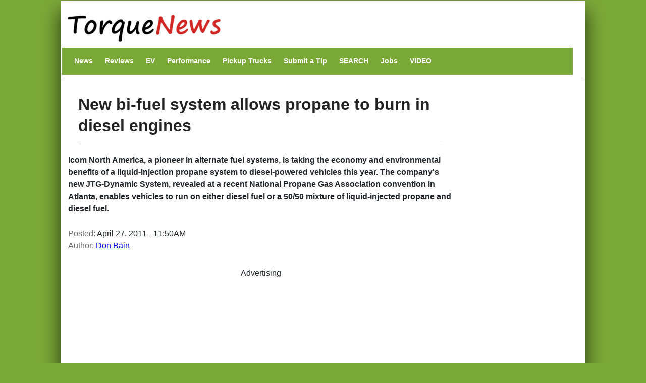

--- FILE ---
content_type: text/html; charset=UTF-8
request_url: https://www.torquenews.com/397/new-bi-fuel-system-allows-propane-burn-diesel-engines
body_size: 12468
content:
<!DOCTYPE html>
<html lang="en" dir="ltr" prefix="og: https://ogp.me/ns#">
  <head>
    <meta charset="utf-8" />
<meta name="description" content="Icom North America, a pioneer in alternate fuel systems, is taking the economy and environmental benefits of a liquid-injection propane system to diesel-powered vehicles this year. The company&#039;s new JTG-Dynamic System, revealed at a recent National Propane Gas Association convention in Atlanta, enables vehicles to run on either diesel fuel or a 50/50 mixture of liquid-injected propane and diesel fuel." />
<meta name="abstract" content="Icom North America, a pioneer in alternate fuel systems, is taking the economy and environmental benefits of a liquid-injection propane system to diesel-powered vehicles this year. The company&#039;s new JTG-Dynamic System, revealed at a recent National Propane Gas Association convention in Atlanta, enables vehicles to run on either diesel fuel or a 50/50 mixture of liquid-injected propane and diesel fuel." />
<link rel="canonical" href="https://www.torquenews.com/397/new-bi-fuel-system-allows-propane-burn-diesel-engines" />
<meta name="robots" content="index, follow, max-snippet:-1, max-video-preview:-1, max-image-preview:large" />
<meta name="author" content="Don Bain" />
<meta name="generator" content="Drupal 9" />
<link rel="icon" href="https://www.torquenews.com/profiles/torquenews/themes/tn/favicon.gif" />
<meta property="og:site_name" content="Torque News" />
<meta property="og:type" content="article" />
<meta property="og:url" content="https://www.torquenews.com/397/new-bi-fuel-system-allows-propane-burn-diesel-engines" />
<meta property="og:title" content="New bi-fuel system allows propane to burn in diesel engines" />
<meta property="og:description" content="Icom North America, a pioneer in alternate fuel systems, is taking the economy and environmental benefits of a liquid-injection propane system to diesel-powered vehicles this year. The company&#039;s new JTG-Dynamic System, revealed at a recent National Propane Gas Association convention in Atlanta, enables vehicles to run on either diesel fuel or a 50/50 mixture of liquid-injected propane and diesel fuel." />
<meta property="og:image:type" content="image/jpeg" />
<meta property="og:video:type" content="video.other" />
<meta property="og:image:width" content="1200" />
<meta property="og:image:height" content="675" />
<meta property="og:updated_time" content="2018-07-05T10:15:20-0400" />
<meta property="article:published_time" content="2011-04-27T11:50:43-0400" />
<meta property="article:modified_time" content="2018-07-05T10:15:20-0400" />
<meta name="audience" content="all" />
<meta name="Generator" content="Drupal 10 (https://www.drupal.org)" />
<meta name="MobileOptimized" content="width" />
<meta name="HandheldFriendly" content="true" />
<meta name="viewport" content="width=device-width, initial-scale=1, shrink-to-fit=no" />
<script type="application/ld+json">{
    "@context": "https://schema.org",
    "@graph": [
        {
            "@type": "NewsArticle",
            "@id": "https://www.torquenews.com/397/new-bi-fuel-system-allows-propane-burn-diesel-engines",
            "headline": "New bi-fuel system allows propane to burn in diesel engines",
            "name": "New bi-fuel system allows propane to burn in diesel engines",
            "description": "Icom North America, a pioneer in alternate fuel systems, is taking the economy and environmental benefits of a liquid-injection propane system to diesel-powered vehicles this year. The company\u0027s new JTG-Dynamic System, revealed at a recent National Propane Gas Association convention in Atlanta, enables vehicles to run on either diesel fuel or a 50/50 mixture of liquid-injected propane and diesel fuel.",
            "datePublished": "April 27, 2011 - 11:50AM",
            "dateModified": "July 5, 2018 - 10:15AM",
            "isAccessibleForFree": "True",
            "author": {
                "@type": "Person",
                "@id": "https://www.torquenews.com/users/don-bain",
                "name": "Don Bain",
                "url": "https://www.torquenews.com/users/don-bain",
                "logo": {
                    "@type": "ImageObject",
                    "url": "https://www.torquenews.com/sites/default/files/tnlogo.jpg",
                    "width": "303",
                    "height": "60"
                }
            },
            "publisher": {
                "@type": "Organization",
                "@id": "https://www.torquenews.com",
                "name": "Torque News",
                "url": "https://www.torquenews.com",
                "logo": {
                    "@type": "ImageObject",
                    "representativeOfPage": "True",
                    "url": "https://www.torquenews.com/sites/default/files/tnlogo.jpg",
                    "width": "303",
                    "height": "60"
                }
            },
            "mainEntityOfPage": "https://www.torquenews.com/397/new-bi-fuel-system-allows-propane-burn-diesel-engines"
        }
    ]
}</script>
<meta http-equiv="x-ua-compatible" content="ie=edge" />
<meta property="og:description" content="Icom North America, a pioneer in alternate fuel systems, is taking the economy and environmental benefits of a liquid-injection propane system to diesel-powered vehicles this year. The company&#039;s new JTG-Dynamic System, revealed at a recent National Propane Gas Association convention in Atlanta, enables vehicles to run on either diesel fuel or a 50/50 mixture of liquid-injected propane and diesel fuel." />
<meta name="twitter:card" content="summary_large_image" />
<meta name="twitter:image" content="https://www.torquenews.com/sites/default/files/styles/amp_metadata_content_image_min_696px_wide/public/image-106/%5Btitle-raw%5D/dsc_0355.jpg?itok=HKmuGPB5" />

    <title>New bi-fuel system allows propane to burn in diesel engines | Torque News</title>
    <style id="critical-css">@media only screen and (max-width:400px) {.row{margin-left:calc(var(--bs-gutter-x) * -.7);--bs-gutter-x:.8rem}.row>*{padding-left:calc(var(--bs-gutter-x) * .2)}}
@media (max-width:767px) {.navbar nav.menu--main{margin-left:0;width:100%;padding-bottom:12px}section#content{padding-right:0;width:100%;flex-shrink:0}}
@media (prefers-reduced-motion:no-preference) {:root{scroll-behavior:smooth}}
@media (min-width:1200px) {h1{font-size:2.5rem}}
@media only screen and (min-width:1200px) {h1.title{font-size:200%}}
@media all and (min-width:560px) {.node .field--type-image{margin:0 1em 0 0}}
@media (min-width:576px) {.container{max-width:540px}.col-sm-3{flex:0 0 auto;width:25%}}
@media (min-width:992px) {.container{max-width:960px}}
@media (min-width:1200px) {h2{font-size:2rem}.container{max-width:1140px}}
@media (min-width:768px) and (max-width:1200px) {h1.title{font-size:160%}}
@media (min-width:768px) {.d-md-block{display:block!important}.region-navigation{width:100%}}
@media (max-width:576px) {:root{--bs-body-font-size: 18px !important;}}
.nav-link{
  display:block;
  padding:0.5rem 1rem;
  font-size:var(--bs-nav-link-font-size);
  font-weight:var(--bs-nav-link-font-weight);
  color:var(--bs-nav-link-color);
  text-decoration:none;
  background:0
}
.navbar{--bs-navbar-padding-x:0;--bs-navbar-padding-y:.5rem;--bs-navbar-color:rgba(var(--bs-emphasis-color-rgb),0.65);--bs-navbar-hover-color:rgba(var(--bs-emphasis-color-rgb),0.8)}
ul.nav{--bs-nav-link-padding-x:1rem;--bs-nav-link-padding-y:.5rem;--bs-nav-link-color:var(--bs-link-color);--bs-nav-link-hover-color:var(--bs-link-hover-color);--bs-nav-link-disabled-color:var(--bs-secondary-color);display:flex;flex-wrap:wrap;padding-left:0;margin-bottom:0;list-style:none}
.text-align-center{text-align:center}
.hidden{display:none}
.visually-hidden{position:absolute!important;overflow:hidden;clip:rect(1px,1px,1px,1px);width:1px;height:1px;word-wrap:normal}
div.adsense{display:inline-block}
div.adsense.responsive{width:100%;overflow:hidden}
.field--type-entity-reference{margin:0 0 1.2em}
.main-container section#block-tn-content .block-inner{padding:20px 0 30px}
.row>*{padding-left:calc(var(--bs-gutter-x) * .2)}
.row{--bs-gutter-x:1.5rem;--bs-gutter-y:0;display:flex;flex-wrap:wrap;margin-top:calc(-1 * var(--bs-gutter-y));margin-right:calc(-.5 * var(--bs-gutter-x));margin-left:calc(-.5 * var(--bs-gutter-x))}.row>*{flex-shrink:0;width:100%;max-width:100%; padding: var(--bs-navbar-padding-y) var(--bs-navbar-padding-x);margin-top:var(--bs-gutter-y)}
/* nav.menu--main{margin-left:0!important}*/
div.comment-author-picture{display:none}
.field--type-image img{margin:0 0 1em}
.field--type-image a{border-bottom:none}
body{margin:0;font-family:var(--bs-body-font-family);font-size:var(--bs-body-font-size);font-weight:var(--bs-body-font-weight);line-height:var(--bs-body-line-height);color:var(--bs-body-color);text-align:var(--bs-body-text-align);backgroh1h2margin-top:0;margin-bottom:.5rem;font-weight:500;line-height:1.2;color:var(--bs-heading-color)}
h1{font-size:180%}
h2{font-size:calc(1.325rem + .9vw)}
p{margin-top:0;margin-bottom:1rem}
ul{padding-left:2rem;margin-top:0;margin-bottom:1rem}
a{color:rgba(var(--bs-link-color-rgb),var(--bs-link-opacity,1));text-decoration:underline}
a:not([href]):not([class]){color:inherit;text-decoration:none}
img{vertical-align:middle}
.img-fluid{max-width:100%;height:auto}
a,a:link,a:visited{color:#4c8001;text-decoration:none}
h1,h2{color:#6ca021}
h2.block-title{border-bottom:2px solid #6ca021}
body.layout-sidebar-second{background-color:#7ba938;font-family:sans-serif;margin:0 auto}
div.dialog-off-canvas-main-canvas{max-width:1040px;padding:0 15px;margin:1px auto;background:#fff;box-shadow:0 20px 35px #000000b3}
div#header-navbar-wrapper{background-color:#fff}
ul.navbar-nav.menu{flex-direction:row}
section#content{padding-right:0}
#block-tn-content{background-color:#fff;clear:left}
.block{margin-bottom:0}
nav#block-tn-mainmenu{background-color:#7ba938; margin-bottom: 0;}
nav#block-tn-mainmenu ul{margin:0}
nav#block-tn-mainmenu a{color:#fff;font-weight:700;font-size:14px;margin:0 4px}
aside#sidebar-second div.block-inner{padding:0 1em 0 0}
.main-container{padding:0}
h1.title{color:#222;font-weight:700;margin-bottom:.5em;font-size:180%;line-height:1.3333;font-family:"Open Sans Condensed",Arial,Helvetica,Verdana,sans-serif;padding:10px 0 15px;border-bottom:1px solid #ddd}
section#block-views-block-related-block-1 img{margin-right:3px}
section#block-views-block-related-block-1 div.view-content>div{line-height:1.2em;margin-bottom:1.5em}
aside#sidebar-second div.view-content{margin-bottom:2em}
h2.block-title{text-transform:inherit;color:#000}===
div.field--name-field-teaser{font-weight:700;padding-bottom:1em}
article.node a,article.node a:link,article.node a:visited{color:#00f}
section.region-navigation li.nav-item{list-style-type:none;display:inline}
a.visually-hidden-focusable{height:1px;left:0;overflow:hidden;position:absolute;top:-500px;width:1px}
.container{--bs-gutter-x:1.5rem;--bs-gutter-y:0;width:100%;padding-right:calc(var(--bs-gutter-x) * .5);padding-left:calc(var(--bs-gutter-x) * .5);margin-right:auto;margin-left:auto}
.region-header-first{margin-left:calc(-1 * var(--bs-gutter-x));margin-right:calc(-1 * var(--bs-gutter-x))}
.col{flex:1 0 0}
.col-12{flex:0 0 auto;width:100%}
.clearfix::after{display:block;clear:both;content:""}
.visually-hidden,.visually-hidden-focusable:not(:focus):not(:focus-within){width:1px!important;height:1px!important;padding:0!important;margin:-1px!important;overflow:hidden!important;clip:rect(0,0,0,0)!important;white-space:nowrap!important .visually-hidden-focusable:not(:focus):not(:focus-within):not(caption),.visually-hidden:not(caption){position:absolute!important}
.align-top{vertical-align:top!important}
.d-inline-block{display:inline-block!important}
.d-none{display:none!important}
body{margin:0;padding:0;font-size:16px;line-height:1.846;font-family:'Open Sans',Arial,Helvetica,Verdana,"Bitstream Vera Sans",sans-serif;background:#eee}
a,a:link,a:visited{color:#b70000;text-decoration:none}
h1{font-size:180%;margin-bottom:1em;line-height:1;font-weight:700}
h2{font-size:1.6em;margin-bottom:1.3333em;line-height:1.3333;font-weight:700}
h1,h2{font-family:"Open Sans Condensed",Arial,Helvetica,Verdana,sans-serif}
p{margin-bottom:1.846em}
ul{margin:10px 0 10px 20px}
img{height:auto;max-width:100%}
.node .field--name-field-image-display{width:100%}
.header-navbar-wrapper{background-color:#b70000}
.navbar-default{background:0 0;border:none;margin-bottom:0;padding:var(--bs-navbar-padding-y) var(--bs-navbar-padding-x)}
.comment-author-picture{text-align:center;margin-bottom:-300px;padding-bottom:300px;position:relative;z-index:2;margin-top:20px}
.comment-author-picture:before{background:#ddd;content:"";height:600px;left:50%;margin-left:-1px;position:absolute;top:0;width:1px;z-index:-1;display:none}
.comment__permalink{display:none}
.header-info .label{color:#666;font-size:100%;font-weight:400;padding:0}
.header-info .article-create-date{float:left;padding-right:20px}
.header-info i{float:left}
.block{margin-bottom:30px}
.container{max-width:720px}
.navbar-default .container{display:block}
.region-header-first{margin-left:calc(-1 * var(--bs-gutter-x));margin-right:calc(-1 * var(--bs-gutter-x))}
.header-wrapper{padding:0;margin:0}
.region-header-first .block{margin-bottom:0}
.col-md-2{flex:0 0 auto;width:16.66666667%}
.col-md-3{flex:0 0 auto;width:25%}
.col-md-9{flex:0 0 auto;width:75%}

::-moz-focus-inner{padding:0;border-style:none}
::-webkit-datetime-edit-day-field,::-webkit-datetime-edit-fields-wrapper,::-webkit-datetime-edit-hour-field,::-webkit-datetime-edit-minute,::-webkit-datetime-edit-month-field,::-webkit-datetime-edit-text,::-webkit-datetime-edit-year-fiel>
::-webkit-inner-spin-button{height:auto}
::-webkit-search-decoration{-webkit-appearance:none}
::-webkit-color-swatch-wrapper{padding:0}
::-webkit-file-upload-button{font:inherit;-webkit-appearance:button}
::file-selector-button{font:inherit;-webkit-appearance:button}
:root{--bs-carousel-indicator-active-bg:#fff;--bs-carousel-caption-color:#fff; --bs-navbar-padding-y: 0.5rem; --bs-body-line-height:1.5}
:root{--bs-breakpoint-xs:0;--bs-breakpoint-sm:576px;--bs-breakpoint-md:768px;--bs-breakpoint-lg:992px;--bs-breakpoint-xl:1200px;--bs-breakpoint-xxl:1400px}
:root{--bb-primary-dark:#0c63e3;--bb-primary-text:#212529;--bb-secondary-dark:#5a6168;--bb-h1-color:#212529;--bb-h2-color:#212529;--bb-h3-color:#212529}
:root{--bs-blue:#0d6efd;--bs-indigo:#6610f2;--bs-purple:#6f42c1;--bs-pink:#d63384;--bs-red:#dc3545;--bs-orange:#fd7e14;--bs-yellow:#ffc107;--bs-green:#198754;--bs-teal:#20c997;--bs-cyan:#0dcaf0;--bs-black:#000;--bs-white:#fff;--bs-gray:#> *,::after,::before{box-sizing:border-box}</style>
<link rel="stylesheet" media="print" href="/core/misc/components/progress.module.css?t61h8y" data-onload-media="all" onload="this.onload=null;this.media=this.dataset.onloadMedia" />
<noscript><link rel="stylesheet" media="all" href="/core/misc/components/progress.module.css?t61h8y" />
</noscript><link rel="stylesheet" media="print" href="/core/misc/components/ajax-progress.module.css?t61h8y" data-onload-media="all" onload="this.onload=null;this.media=this.dataset.onloadMedia" />
<noscript><link rel="stylesheet" media="all" href="/core/misc/components/ajax-progress.module.css?t61h8y" />
</noscript><link rel="stylesheet" media="print" href="/core/modules/system/css/components/align.module.css?t61h8y" data-onload-media="all" onload="this.onload=null;this.media=this.dataset.onloadMedia" />
<noscript><link rel="stylesheet" media="all" href="/core/modules/system/css/components/align.module.css?t61h8y" />
</noscript><link rel="stylesheet" media="print" href="/core/modules/system/css/components/fieldgroup.module.css?t61h8y" data-onload-media="all" onload="this.onload=null;this.media=this.dataset.onloadMedia" />
<noscript><link rel="stylesheet" media="all" href="/core/modules/system/css/components/fieldgroup.module.css?t61h8y" />
</noscript><link rel="stylesheet" media="print" href="/core/modules/system/css/components/container-inline.module.css?t61h8y" data-onload-media="all" onload="this.onload=null;this.media=this.dataset.onloadMedia" />
<noscript><link rel="stylesheet" media="all" href="/core/modules/system/css/components/container-inline.module.css?t61h8y" />
</noscript><link rel="stylesheet" media="print" href="/core/modules/system/css/components/clearfix.module.css?t61h8y" data-onload-media="all" onload="this.onload=null;this.media=this.dataset.onloadMedia" />
<noscript><link rel="stylesheet" media="all" href="/core/modules/system/css/components/clearfix.module.css?t61h8y" />
</noscript><link rel="stylesheet" media="print" href="/core/modules/system/css/components/details.module.css?t61h8y" data-onload-media="all" onload="this.onload=null;this.media=this.dataset.onloadMedia" />
<noscript><link rel="stylesheet" media="all" href="/core/modules/system/css/components/details.module.css?t61h8y" />
</noscript><link rel="stylesheet" media="print" href="/core/modules/system/css/components/hidden.module.css?t61h8y" data-onload-media="all" onload="this.onload=null;this.media=this.dataset.onloadMedia" />
<noscript><link rel="stylesheet" media="all" href="/core/modules/system/css/components/hidden.module.css?t61h8y" />
</noscript><link rel="stylesheet" media="print" href="/core/modules/system/css/components/item-list.module.css?t61h8y" data-onload-media="all" onload="this.onload=null;this.media=this.dataset.onloadMedia" />
<noscript><link rel="stylesheet" media="all" href="/core/modules/system/css/components/item-list.module.css?t61h8y" />
</noscript><link rel="stylesheet" media="print" href="/core/modules/system/css/components/js.module.css?t61h8y" data-onload-media="all" onload="this.onload=null;this.media=this.dataset.onloadMedia" />
<noscript><link rel="stylesheet" media="all" href="/core/modules/system/css/components/js.module.css?t61h8y" />
</noscript><link rel="stylesheet" media="print" href="/core/modules/system/css/components/nowrap.module.css?t61h8y" data-onload-media="all" onload="this.onload=null;this.media=this.dataset.onloadMedia" />
<noscript><link rel="stylesheet" media="all" href="/core/modules/system/css/components/nowrap.module.css?t61h8y" />
</noscript><link rel="stylesheet" media="print" href="/core/modules/system/css/components/position-container.module.css?t61h8y" data-onload-media="all" onload="this.onload=null;this.media=this.dataset.onloadMedia" />
<noscript><link rel="stylesheet" media="all" href="/core/modules/system/css/components/position-container.module.css?t61h8y" />
</noscript><link rel="stylesheet" media="print" href="/core/modules/system/css/components/reset-appearance.module.css?t61h8y" data-onload-media="all" onload="this.onload=null;this.media=this.dataset.onloadMedia" />
<noscript><link rel="stylesheet" media="all" href="/core/modules/system/css/components/reset-appearance.module.css?t61h8y" />
</noscript><link rel="stylesheet" media="print" href="/core/modules/system/css/components/resize.module.css?t61h8y" data-onload-media="all" onload="this.onload=null;this.media=this.dataset.onloadMedia" />
<noscript><link rel="stylesheet" media="all" href="/core/modules/system/css/components/resize.module.css?t61h8y" />
</noscript><link rel="stylesheet" media="print" href="/core/modules/system/css/components/system-status-counter.css?t61h8y" data-onload-media="all" onload="this.onload=null;this.media=this.dataset.onloadMedia" />
<noscript><link rel="stylesheet" media="all" href="/core/modules/system/css/components/system-status-counter.css?t61h8y" />
</noscript><link rel="stylesheet" media="print" href="/core/modules/system/css/components/system-status-report-counters.css?t61h8y" data-onload-media="all" onload="this.onload=null;this.media=this.dataset.onloadMedia" />
<noscript><link rel="stylesheet" media="all" href="/core/modules/system/css/components/system-status-report-counters.css?t61h8y" />
</noscript><link rel="stylesheet" media="print" href="/core/modules/system/css/components/system-status-report-general-info.css?t61h8y" data-onload-media="all" onload="this.onload=null;this.media=this.dataset.onloadMedia" />
<noscript><link rel="stylesheet" media="all" href="/core/modules/system/css/components/system-status-report-general-info.css?t61h8y" />
</noscript><link rel="stylesheet" media="print" href="/core/modules/system/css/components/tablesort.module.css?t61h8y" data-onload-media="all" onload="this.onload=null;this.media=this.dataset.onloadMedia" />
<noscript><link rel="stylesheet" media="all" href="/core/modules/system/css/components/tablesort.module.css?t61h8y" />
</noscript><link rel="stylesheet" media="print" href="/modules/adsense/css/adsense.module.css?t61h8y" data-onload-media="all" onload="this.onload=null;this.media=this.dataset.onloadMedia" />
<noscript><link rel="stylesheet" media="all" href="/modules/adsense/css/adsense.module.css?t61h8y" />
</noscript><link rel="stylesheet" media="print" href="/core/modules/views/css/views.module.css?t61h8y" data-onload-media="all" onload="this.onload=null;this.media=this.dataset.onloadMedia" />
<noscript><link rel="stylesheet" media="all" href="/core/modules/views/css/views.module.css?t61h8y" />
</noscript><link rel="stylesheet" media="print" href="/themes/bootstrap_barrio/css/components/variables.css?t61h8y" data-onload-media="all" onload="this.onload=null;this.media=this.dataset.onloadMedia" />
<noscript><link rel="stylesheet" media="all" href="/themes/bootstrap_barrio/css/components/variables.css?t61h8y" />
</noscript><link rel="stylesheet" media="print" href="/themes/bootstrap_barrio/css/components/user.css?t61h8y" data-onload-media="all" onload="this.onload=null;this.media=this.dataset.onloadMedia" />
<noscript><link rel="stylesheet" media="all" href="/themes/bootstrap_barrio/css/components/user.css?t61h8y" />
</noscript><link rel="stylesheet" media="print" href="/themes/bootstrap_barrio/css/components/progress.css?t61h8y" data-onload-media="all" onload="this.onload=null;this.media=this.dataset.onloadMedia" />
<noscript><link rel="stylesheet" media="all" href="/themes/bootstrap_barrio/css/components/progress.css?t61h8y" />
</noscript><link rel="stylesheet" media="print" href="/themes/bootstrap_barrio/css/components/affix.css?t61h8y" data-onload-media="all" onload="this.onload=null;this.media=this.dataset.onloadMedia" />
<noscript><link rel="stylesheet" media="all" href="/themes/bootstrap_barrio/css/components/affix.css?t61h8y" />
</noscript><link rel="stylesheet" media="print" href="/themes/bootstrap_barrio/css/components/book.css?t61h8y" data-onload-media="all" onload="this.onload=null;this.media=this.dataset.onloadMedia" />
<noscript><link rel="stylesheet" media="all" href="/themes/bootstrap_barrio/css/components/book.css?t61h8y" />
</noscript><link rel="stylesheet" media="print" href="/themes/bootstrap_barrio/css/components/contextual.css?t61h8y" data-onload-media="all" onload="this.onload=null;this.media=this.dataset.onloadMedia" />
<noscript><link rel="stylesheet" media="all" href="/themes/bootstrap_barrio/css/components/contextual.css?t61h8y" />
</noscript><link rel="stylesheet" media="print" href="/themes/bootstrap_barrio/css/components/feed-icon.css?t61h8y" data-onload-media="all" onload="this.onload=null;this.media=this.dataset.onloadMedia" />
<noscript><link rel="stylesheet" media="all" href="/themes/bootstrap_barrio/css/components/feed-icon.css?t61h8y" />
</noscript><link rel="stylesheet" media="print" href="/themes/bootstrap_barrio/css/components/field.css?t61h8y" data-onload-media="all" onload="this.onload=null;this.media=this.dataset.onloadMedia" />
<noscript><link rel="stylesheet" media="all" href="/themes/bootstrap_barrio/css/components/field.css?t61h8y" />
</noscript><link rel="stylesheet" media="print" href="/themes/bootstrap_barrio/css/components/header.css?t61h8y" data-onload-media="all" onload="this.onload=null;this.media=this.dataset.onloadMedia" />
<noscript><link rel="stylesheet" media="all" href="/themes/bootstrap_barrio/css/components/header.css?t61h8y" />
</noscript><link rel="stylesheet" media="print" href="/themes/bootstrap_barrio/css/components/help.css?t61h8y" data-onload-media="all" onload="this.onload=null;this.media=this.dataset.onloadMedia" />
<noscript><link rel="stylesheet" media="all" href="/themes/bootstrap_barrio/css/components/help.css?t61h8y" />
</noscript><link rel="stylesheet" media="print" href="/themes/bootstrap_barrio/css/components/icons.css?t61h8y" data-onload-media="all" onload="this.onload=null;this.media=this.dataset.onloadMedia" />
<noscript><link rel="stylesheet" media="all" href="/themes/bootstrap_barrio/css/components/icons.css?t61h8y" />
</noscript><link rel="stylesheet" media="print" href="/themes/bootstrap_barrio/css/components/image-button.css?t61h8y" data-onload-media="all" onload="this.onload=null;this.media=this.dataset.onloadMedia" />
<noscript><link rel="stylesheet" media="all" href="/themes/bootstrap_barrio/css/components/image-button.css?t61h8y" />
</noscript><link rel="stylesheet" media="print" href="/themes/bootstrap_barrio/css/components/item-list.css?t61h8y" data-onload-media="all" onload="this.onload=null;this.media=this.dataset.onloadMedia" />
<noscript><link rel="stylesheet" media="all" href="/themes/bootstrap_barrio/css/components/item-list.css?t61h8y" />
</noscript><link rel="stylesheet" media="print" href="/themes/bootstrap_barrio/css/components/list-group.css?t61h8y" data-onload-media="all" onload="this.onload=null;this.media=this.dataset.onloadMedia" />
<noscript><link rel="stylesheet" media="all" href="/themes/bootstrap_barrio/css/components/list-group.css?t61h8y" />
</noscript><link rel="stylesheet" media="print" href="/themes/bootstrap_barrio/css/components/media.css?t61h8y" data-onload-media="all" onload="this.onload=null;this.media=this.dataset.onloadMedia" />
<noscript><link rel="stylesheet" media="all" href="/themes/bootstrap_barrio/css/components/media.css?t61h8y" />
</noscript><link rel="stylesheet" media="print" href="/themes/bootstrap_barrio/css/components/page.css?t61h8y" data-onload-media="all" onload="this.onload=null;this.media=this.dataset.onloadMedia" />
<noscript><link rel="stylesheet" media="all" href="/themes/bootstrap_barrio/css/components/page.css?t61h8y" />
</noscript><link rel="stylesheet" media="print" href="/themes/bootstrap_barrio/css/components/search-form.css?t61h8y" data-onload-media="all" onload="this.onload=null;this.media=this.dataset.onloadMedia" />
<noscript><link rel="stylesheet" media="all" href="/themes/bootstrap_barrio/css/components/search-form.css?t61h8y" />
</noscript><link rel="stylesheet" media="print" href="/themes/bootstrap_barrio/css/components/shortcut.css?t61h8y" data-onload-media="all" onload="this.onload=null;this.media=this.dataset.onloadMedia" />
<noscript><link rel="stylesheet" media="all" href="/themes/bootstrap_barrio/css/components/shortcut.css?t61h8y" />
</noscript><link rel="stylesheet" media="print" href="/themes/bootstrap_barrio/css/components/sidebar.css?t61h8y" data-onload-media="all" onload="this.onload=null;this.media=this.dataset.onloadMedia" />
<noscript><link rel="stylesheet" media="all" href="/themes/bootstrap_barrio/css/components/sidebar.css?t61h8y" />
</noscript><link rel="stylesheet" media="print" href="/themes/bootstrap_barrio/css/components/site-footer.css?t61h8y" data-onload-media="all" onload="this.onload=null;this.media=this.dataset.onloadMedia" />
<noscript><link rel="stylesheet" media="all" href="/themes/bootstrap_barrio/css/components/site-footer.css?t61h8y" />
</noscript><link rel="stylesheet" media="print" href="/themes/bootstrap_barrio/css/components/skip-link.css?t61h8y" data-onload-media="all" onload="this.onload=null;this.media=this.dataset.onloadMedia" />
<noscript><link rel="stylesheet" media="all" href="/themes/bootstrap_barrio/css/components/skip-link.css?t61h8y" />
</noscript><link rel="stylesheet" media="print" href="/themes/bootstrap_barrio/css/components/table.css?t61h8y" data-onload-media="all" onload="this.onload=null;this.media=this.dataset.onloadMedia" />
<noscript><link rel="stylesheet" media="all" href="/themes/bootstrap_barrio/css/components/table.css?t61h8y" />
</noscript><link rel="stylesheet" media="print" href="/themes/bootstrap_barrio/css/components/tabledrag.css?t61h8y" data-onload-media="all" onload="this.onload=null;this.media=this.dataset.onloadMedia" />
<noscript><link rel="stylesheet" media="all" href="/themes/bootstrap_barrio/css/components/tabledrag.css?t61h8y" />
</noscript><link rel="stylesheet" media="print" href="/themes/bootstrap_barrio/css/components/tableselect.css?t61h8y" data-onload-media="all" onload="this.onload=null;this.media=this.dataset.onloadMedia" />
<noscript><link rel="stylesheet" media="all" href="/themes/bootstrap_barrio/css/components/tableselect.css?t61h8y" />
</noscript><link rel="stylesheet" media="print" href="/themes/bootstrap_barrio/css/components/tablesort-indicator.css?t61h8y" data-onload-media="all" onload="this.onload=null;this.media=this.dataset.onloadMedia" />
<noscript><link rel="stylesheet" media="all" href="/themes/bootstrap_barrio/css/components/tablesort-indicator.css?t61h8y" />
</noscript><link rel="stylesheet" media="print" href="/themes/bootstrap_barrio/css/components/ui.widget.css?t61h8y" data-onload-media="all" onload="this.onload=null;this.media=this.dataset.onloadMedia" />
<noscript><link rel="stylesheet" media="all" href="/themes/bootstrap_barrio/css/components/ui.widget.css?t61h8y" />
</noscript><link rel="stylesheet" media="print" href="/themes/bootstrap_barrio/css/components/tabs.css?t61h8y" data-onload-media="all" onload="this.onload=null;this.media=this.dataset.onloadMedia" />
<noscript><link rel="stylesheet" media="all" href="/themes/bootstrap_barrio/css/components/tabs.css?t61h8y" />
</noscript><link rel="stylesheet" media="print" href="/themes/bootstrap_barrio/css/components/toolbar.css?t61h8y" data-onload-media="all" onload="this.onload=null;this.media=this.dataset.onloadMedia" />
<noscript><link rel="stylesheet" media="all" href="/themes/bootstrap_barrio/css/components/toolbar.css?t61h8y" />
</noscript><link rel="stylesheet" media="print" href="/themes/bootstrap_barrio/css/components/vertical-tabs.css?t61h8y" data-onload-media="all" onload="this.onload=null;this.media=this.dataset.onloadMedia" />
<noscript><link rel="stylesheet" media="all" href="/themes/bootstrap_barrio/css/components/vertical-tabs.css?t61h8y" />
</noscript><link rel="stylesheet" media="print" href="/themes/bootstrap_barrio/css/components/views.css?t61h8y" data-onload-media="all" onload="this.onload=null;this.media=this.dataset.onloadMedia" />
<noscript><link rel="stylesheet" media="all" href="/themes/bootstrap_barrio/css/components/views.css?t61h8y" />
</noscript><link rel="stylesheet" media="print" href="/themes/bootstrap_barrio/css/components/webform.css?t61h8y" data-onload-media="all" onload="this.onload=null;this.media=this.dataset.onloadMedia" />
<noscript><link rel="stylesheet" media="all" href="/themes/bootstrap_barrio/css/components/webform.css?t61h8y" />
</noscript><link rel="stylesheet" media="print" href="/themes/bootstrap_barrio/css/components/ui-dialog.css?t61h8y" data-onload-media="all" onload="this.onload=null;this.media=this.dataset.onloadMedia" />
<noscript><link rel="stylesheet" media="all" href="/themes/bootstrap_barrio/css/components/ui-dialog.css?t61h8y" />
</noscript><link rel="stylesheet" media="print" href="/core/../themes/bootstrap_barrio/components/menu_columns/menu_columns.css?t61h8y" data-onload-media="all" onload="this.onload=null;this.media=this.dataset.onloadMedia" />
<noscript><link rel="stylesheet" media="all" href="/core/../themes/bootstrap_barrio/components/menu_columns/menu_columns.css?t61h8y" />
</noscript><link rel="stylesheet" media="print" href="/libraries/bootstrap/dist/css/bootstrap.min.css?t61h8y" data-onload-media="all" onload="this.onload=null;this.media=this.dataset.onloadMedia" />
<noscript><link rel="stylesheet" media="all" href="/libraries/bootstrap/dist/css/bootstrap.min.css?t61h8y" />
</noscript><link rel="stylesheet" media="print" href="/themes/bootstrap_barrio/css/print.css?t61h8y" />
<link rel="stylesheet" media="print" href="/themes/bootstrap_barrio/css/components/navigation.css?t61h8y" data-onload-media="all" onload="this.onload=null;this.media=this.dataset.onloadMedia" />
<noscript><link rel="stylesheet" media="all" href="/themes/bootstrap_barrio/css/components/navigation.css?t61h8y" />
</noscript><link rel="stylesheet" media="print" href="/profiles/torquenews/themes/quatro/css/style.css?t61h8y" data-onload-media="all" onload="this.onload=null;this.media=this.dataset.onloadMedia" />
<noscript><link rel="stylesheet" media="all" href="/profiles/torquenews/themes/quatro/css/style.css?t61h8y" />
</noscript><link rel="stylesheet" media="print" href="/profiles/torquenews/themes/quatro/../tn/css/green-style.css?t61h8y" data-onload-media="all" onload="this.onload=null;this.media=this.dataset.onloadMedia" />
<noscript><link rel="stylesheet" media="all" href="/profiles/torquenews/themes/quatro/../tn/css/green-style.css?t61h8y" />
</noscript><link rel="stylesheet" media="print" href="/profiles/torquenews/themes/tn/css/style.css?t61h8y" data-onload-media="all" onload="this.onload=null;this.media=this.dataset.onloadMedia" />
<noscript><link rel="stylesheet" media="all" href="/profiles/torquenews/themes/tn/css/style.css?t61h8y" />
</noscript>
    <script type="application/json" data-drupal-selector="drupal-settings-json">{"path":{"baseUrl":"\/","pathPrefix":"","currentPath":"node\/2432","currentPathIsAdmin":false,"isFront":false,"currentLanguage":"en"},"pluralDelimiter":"\u0003","suppressDeprecationErrors":true,"gtag":{"tagId":"G-CCX6VY1PHL","consentMode":false,"otherIds":[],"events":[],"additionalConfigInfo":[]},"ajaxPageState":{"libraries":"[base64]","theme":"tn","theme_token":null},"ajaxTrustedUrl":[],"user":{"uid":0,"permissionsHash":"def8b6863361a413a413077e1fddd24573cccbd3d47996ac3678ae694d1d74e0"}}</script>
<script src="/core/misc/drupalSettingsLoader.js?v=10.5.0"></script>
<script src="https://pagead2.googlesyndication.com/pagead/js/adsbygoogle.js" defer crossorigin="anonymous"></script>
<script src="/modules/google_tag/js/gtag.js?t61h8y"></script>

  </head>
  <body class="layout-one-sidebar layout-sidebar-second page-node-2432 path-node node--type-content-news-article">
    <a href="#main-content" class="visually-hidden-focusable">
      Skip to main content
    </a>
    
      <div class="dialog-off-canvas-main-canvas" data-off-canvas-main-canvas>
    <meta name="twitter:site" content="@torquenewsauto">

<div id="header-navbar-wrapper" class="header-navbar-wrapper">
          <header class="navbar navbar-expand-xl navbar-default" id="navbar-main" role="banner">
              <div class="container">
      	  <div class="row">
            <div class="navbar navbar-header col-12">              
                <section class="row region region-navigation">
          <a href="/" title="Home" rel="home" class="navbar-brand">
              <img src="/sites/default/files/tnlogo300px.png" alt="Home" class="img-fluid d-inline-block align-top" width="303" height="60"/>
            
    </a>
    <nav role="navigation" aria-labelledby="block-tn-mainmenu-menu" id="block-tn-mainmenu" class="block block-menu navigation menu--main">
            
  <h2 class="visually-hidden" id="block-tn-mainmenu-menu">Main menu</h2>
  

        
              <ul class="clearfix nav navbar-nav menu">
                    <li class="nav-item">
                          <a href="/auto-news" title="News" class="nav-link nav-link--auto-news" data-drupal-link-system-path="category/1">News</a>
              </li>
                <li class="nav-item">
                          <a href="/auto-industry-reviews" class="nav-link nav-link--auto-industry-reviews" data-drupal-link-system-path="category/61">Reviews</a>
              </li>
                <li class="nav-item">
                          <a href="/electric-vehicles" class="nav-link nav-link--electric-vehicles" data-drupal-link-system-path="taxonomy/term/159">EV</a>
              </li>
                <li class="nav-item">
                          <a href="/performance-vehicles" class="nav-link nav-link--performance-vehicles" data-drupal-link-system-path="category/160">Performance</a>
              </li>
                <li class="nav-item">
                          <a href="/pickup-trucks" class="nav-link nav-link--pickup-trucks" data-drupal-link-system-path="category/161">Pickup Trucks</a>
              </li>
                <li class="nav-item">
                          <a href="/contact" class="nav-link nav-link--contact" data-drupal-link-system-path="contact">Submit a Tip</a>
              </li>
                <li class="nav-item">
                          <a href="/search" class="nav-link nav-link--search" data-drupal-link-system-path="node/21167">SEARCH</a>
              </li>
                <li class="nav-item">
                          <a href="/automotive-journalism-jobs" title="Automotive journalism jobs and careers are TorqueNews.com." class="nav-link nav-link--automotive-journalism-jobs" data-drupal-link-system-path="node/27090">Jobs</a>
              </li>
                <li class="nav-item">
                          <a href="/recent-videos" title="This page provides the latest video news about cars and electric vehicles" class="nav-link nav-link--recent-videos" data-drupal-link-system-path="recent-videos">VIDEO</a>
              </li>
        </ul>
  


  </nav>

  </section>

                                        </div>

                                  </div>
                </div>
            </header>
  </div>


  <div role="main" id="main-container" class="main-container container js-quickedit-main-content">
	
	<div class="row">
            
                  <section class="main-content col col-md-9" id="content" role="main">

                                      <div class="highlighted">  <div data-drupal-messages-fallback class="hidden"></div>

</div>
                  
                
        	
                
                
                          <a id="main-content"></a>

            <section id="block-tn-page-title" class="block block-core block-page-title-block clearfix">
<div class="block-inner">
  
    

      
  <h1 class="title"><span class="field field--name-title field--type-string field--label-hidden">New bi-fuel system allows propane to burn in diesel engines</span>
</h1>


  </div>
</section>

<section id="block-tn-content" class="block block-system block-system-main-block clearfix">
<div class="block-inner">
  
    

      <article data-history-node-id="2432" class="node node--type-content-news-article content-news-article is-promoted full clearfix">

  
    

  
            <div class="field field--name-field-teaser field--type-string field--label-hidden field__item">Icom North America, a pioneer in alternate fuel systems, is taking the economy and environmental benefits of a liquid-injection propane system to diesel-powered vehicles this year. The company&#039;s new JTG-Dynamic System, revealed at a recent National Propane Gas Association convention in Atlanta, enables vehicles to run on either diesel fuel or a 50/50 mixture of liquid-injected propane and diesel fuel.</div>
      

      <div class="author header-info">
     <article class="profile">
  </article>

      <span class="label">Posted:</span> <span class="field field--name-created field--type-created field--label-hidden"><time datetime="2011-04-27T11:50:43-04:00" title="Wednesday, April 27, 2011 - 11:50AM" class="datetime">April 27, 2011 - 11:50AM</time>
</span>
<br />
      <span class="label">Author:</span> <span class="field field--name-uid field--type-entity-reference field--label-hidden"><a title="View user profile." href="/users/don-bain" class="username">Don Bain</a></span>

    </div>
  
  <div class="content">
    <div class="text-align-left">
  <div class="adsense responsive" >
      
<!-- responsive -->
<center>Advertising</center>
<ins class="adsbygoogle"
     style="display:block; height:350px"
     data-ad-client="ca-pub-1907408331997182"
     data-ad-slot="9988671431"
     data-ad-format="auto"
     data-full-width-responsive="true"></ins>
<script>
     (adsbygoogle = window.adsbygoogle || []).push({});
</script>

  </div>
</div>
<br />
            <div class="field field--name-field-image-display field--type-image field--label-hidden field__item">  <a href="/sites/default/files/image-106/%5Btitle-raw%5D/dsc_0355.jpg">  <picture>
                  <source srcset="/sites/default/files/styles/hero_image_mobile/public/image-106/%5Btitle-raw%5D/dsc_0355.webp?itok=L76s07-O 400w, /sites/default/files/styles/hero_image_small/public/image-106/%5Btitle-raw%5D/dsc_0355.webp?itok=3yIEjugP 800w, /sites/default/files/styles/amp_metadata_content_image_min_696px_wide/public/image-106/%5Btitle-raw%5D/dsc_0355.webp?itok=HKmuGPB5 1121w" type="image/webp" sizes="(min-width:400px) 800px, 700vw. 
(min-width:1200px) 800px, 700vw. "/>
              <source srcset="/sites/default/files/styles/hero_image_mobile/public/image-106/%5Btitle-raw%5D/dsc_0355.jpg?itok=L76s07-O 400w, /sites/default/files/styles/hero_image_small/public/image-106/%5Btitle-raw%5D/dsc_0355.jpg?itok=3yIEjugP 800w, /sites/default/files/styles/amp_metadata_content_image_min_696px_wide/public/image-106/%5Btitle-raw%5D/dsc_0355.jpg?itok=HKmuGPB5 1121w" type="image/jpeg" sizes="(min-width:400px) 800px, 700vw. 
(min-width:1200px) 800px, 700vw. "/>
                  <img loading="lazy" srcset="/sites/default/files/styles/hero_image_mobile/public/image-106/%5Btitle-raw%5D/dsc_0355.jpg?itok=L76s07-O 400w, /sites/default/files/styles/hero_image_small/public/image-106/%5Btitle-raw%5D/dsc_0355.jpg?itok=3yIEjugP 800w, /sites/default/files/styles/amp_metadata_content_image_min_696px_wide/public/image-106/%5Btitle-raw%5D/dsc_0355.jpg?itok=HKmuGPB5 1121w" sizes="(min-width:400px) 800px, 700vw. 
(min-width:1200px) 800px, 700vw. " width="800" height="450" src="/sites/default/files/styles/hero_image_small/public/image-106/%5Btitle-raw%5D/dsc_0355.jpg?itok=3yIEjugP" alt="" />

  </picture>
</a>
</div>
      <p class="share-buttons">
    <strong><span style="color:red">Follow us today...</span></strong>
    <a href="https://www.facebook.com/sharer.php?u=https://www.torquenews.com/397/new-bi-fuel-system-allows-propane-burn-diesel-engines" target="_blank">
      <img src="/profiles/torquenews/facebook.png" loading="lazy" width="64" height="64" alt="Facebook icon"/>
    </a>&nbsp;
    <a href="https://x.com/share?text=New+bi-fuel+system+allows+propane+to+burn+in+diesel+engines -&nbsp;via&nbsp;@torquenewsauto&amp;url=https://www.torquenews.com/397/new-bi-fuel-system-allows-propane-burn-diesel-engines">
      <img src="/profiles/torquenews/x.png" loading="lazy" width="64" height="64" alt="X icon"/>
    </a>&nbsp;
    <a href="https://t.me/teslaev" target="_blank" title="Join us on Telegram!">
      <img src="/profiles/torquenews/telegram.png" loading="lazy" width="64" height="64" alt="Telegram icon"/>
    </a>&nbsp;
    <a href="https://www.reddit.com/submit?url=https://www.torquenews.com/397/new-bi-fuel-system-allows-propane-burn-diesel-engines&title=New+bi-fuel+system+allows+propane+to+burn+in+diesel+engines" target="_blank" title="Join us on Reddit!">
      <img src="/profiles/torquenews/reddit.png" loading="lazy" width="64" height="64" alt="Reddit icon"/>
    </a>
  </p><div class="text-align-left">
  <div class="adsense responsive" >
      
<!-- responsive -->
<center>Advertising</center>
<ins class="adsbygoogle"
     style="display:block; height:350px"
     data-ad-client="ca-pub-1907408331997182"
     data-ad-slot="7046767822"
     data-ad-format="auto"
     data-full-width-responsive="true"></ins>
<script>
     (adsbygoogle = window.adsbygoogle || []).push({});
</script>

  </div>
</div>
<br />
            <div class="clearfix text-formatted field field--name-body field--type-text-long field--label-hidden field__item"><p>"Our innovative JTG-Dynamic System will provide vehicle owners with more power, more torque and improved efficiency along with huge fuel-cost savings and lower emissions," says Icom's CEO Ralph Perpetuini.</p>

<p>With Icom's JTG-Dynamic System, a driver has the choice of running either the propane/diesel dual-fuel mode or just the original diesel mode.  No modifications are made to the vehicle's engine so it runs unchanged in the diesel mode.  In the dual-fuel mode the Icom ICU controls and monitors the engine.</p>

<p>The system is installed on diesel injection engines with specific programming for each engine platform.  Icom currently offers systems configured for International DT466 and Cummins 11.9 engine families, with more engine platforms under development.</p>

<p>"Our new system is an all-around winner for diesel fleets," notes Albert Venezio, chairman of Icom North America.  "For owners, it dramatically reduces operating costs because propane is cheaper than diesel and has a 50-cents-per-gallon alternative fuel-tax credit.  For the environment, it reduces emissions.  For the national economy it helps to reduce petroleum imports because propane is mostly U.S. sourced.</p>
<div class="text-align-left">
  <div class="adsense responsive" >
      
<!-- responsive -->
<center>Advertising</center>
<ins class="adsbygoogle"
     style="display:block; height:350px"
     data-ad-client="ca-pub-1907408331997182"
     data-ad-slot="3427694442"
     data-ad-format="auto"
     data-full-width-responsive="true"></ins>
<script>
     (adsbygoogle = window.adsbygoogle || []).push({});
</script>

  </div>
</div>
<br /><br /><p>"The JTG-Dynamic system is a breakthrough technology and the only system for diesels that injects liquid propane, not vapor.  It expands the applications of Icom's JTG bi-fuel system, which is now powering more than 120,000 vehicles worldwide with the ability to run on either liquid-injected propane or gasoline."</p>

<p>Jasper Alternate Fuels, a division of Jasper Engines &amp; Transmissions of Jasper, Ind., will be the first to install the JTG-Dynamic System on diesel vehicles.  Jasper has over 55 installation centers across the U.S. to perform both LPG and CNG conversions on vehicles.</p>

<p>"The industry has been looking for a unit like this that can provide an increase in power and torque plus a 50 percent reduction in diesel-fuel expenses," says Ed Zoglman, manager of the Jasper Alternate Fuels Division. "Our customers are looking for fuel savings and cleaner emissions. This system has both."</p>

<p><strong>About Icom North America, LLC</strong><br>
Founded in 2004, Icom North America, LLC, is a leading alternative fuel systems pioneer. It manufactures, assembles, and distributes the patented Icom JTG Liquid Injection Propane System, JTG-Dynamic Propane/Diesel System and additional Icom products. They include the proprietary Icom toroidal and cylindrical propane tank for commercial and passenger OEM as well as aftermarket vehicles in North America and selected other markets.</p>

<p><strong>About Jasper</strong><br>
Based in Jasper, Ind., Jasper Alternate Fuels was created in the early 1990s to combine power and energy needs with cleaner burning fuels. It offers alternative fuel systems for vehicle fleets of any size. Parent company Jasper Engines &amp; Transmissions is the nation's largest mass remanufacturing company of drivetrain products with three facilities along with 40 branch locations and over 1,600 associates.</p>
</div>
      
      <div class="field field--name-taxonomy-vocabulary-1 field--type-entity-reference field--label-hidden field__items">
              <div class="field__item"><a href="/automotive-news" hreflang="en">Automotive News</a></div>
          </div>
  

  <div class="inline__links"><nav class="links inline nav links-inline"><span class="comment-add nav-link"><a href="/comment/reply/node/2432/comment_node_content_news_arti#comment-form" title="Share your thoughts and opinions.">Add new comment</a></span></nav>
  </div>
<div class="text-align-left">
  <div class="adsense responsive" >
      
<!-- responsive -->
<center>Advertising</center>
<ins class="adsbygoogle"
     style="display:block; height:350px"
     data-ad-client="ca-pub-1907408331997182"
     data-ad-slot="9860573439"
     data-ad-format="auto"
     data-full-width-responsive="true"></ins>
<script>
     (adsbygoogle = window.adsbygoogle || []).push({});
</script>

  </div>
</div>
<br /><p class="share-buttons">
    <strong><span style="color:red">Follow us today...</span></strong>
    <a href="https://www.facebook.com/sharer.php?u=https://www.torquenews.com/397/new-bi-fuel-system-allows-propane-burn-diesel-engines" target="_blank">
      <img src="/profiles/torquenews/facebook.png" loading="lazy" width="64" height="64" alt="Facebook icon"/>
    </a>&nbsp;
    <a href="https://x.com/share?text=New+bi-fuel+system+allows+propane+to+burn+in+diesel+engines -&nbsp;via&nbsp;@torquenewsauto&amp;url=https://www.torquenews.com/397/new-bi-fuel-system-allows-propane-burn-diesel-engines">
      <img src="/profiles/torquenews/x.png" loading="lazy" width="64" height="64" alt="X icon"/>
    </a>&nbsp;
    <a href="https://t.me/teslaev" target="_blank" title="Join us on Telegram!">
      <img src="/profiles/torquenews/telegram.png" loading="lazy" width="64" height="64" alt="Telegram icon"/>
    </a>&nbsp;
    <a href="https://www.reddit.com/submit?url=https://www.torquenews.com/397/new-bi-fuel-system-allows-propane-burn-diesel-engines&title=New+bi-fuel+system+allows+propane+to+burn+in+diesel+engines" target="_blank" title="Join us on Reddit!">
      <img src="/profiles/torquenews/reddit.png" loading="lazy" width="64" height="64" alt="Reddit icon"/>
    </a>
  </p><section class="field field--name-comment-node-content-news-arti field--type-comment field--label-above comment-wrapper">
  
  

  
</section>

  </div>

</article>

  </div>
</section>

<section class="views-element-container block block-views block-views-blocktoday-most-popular-block-2 clearfix" id="block-views-block-today-most-popular-block-2">
<div class="block-inner">
  
      <h2 class="block-title">Today&#039;s car news</h2>
    

      <div><div class="view view-today-most-popular view-id-today_most_popular view-display-id-block_2 js-view-dom-id-606919195164191e1ff3c4488d2895609e1ab3b77696878068a48d6bcc9e0acd">
  
    
      
      <div class="view-content">
          <div>
    <div class="views-field views-field-field-image-display"><div class="field-content">  <a href="/18004/im-300-pound-man-and-i-want-buy-ev-people-tell-me-my-weight-will-affect-range-and-tire-wear"><img loading="lazy" src="/sites/default/files/styles/views_block_preview/public/images/300%20pound%20EV%20driver.jpg?itok=Wb4X7Qxm" width="200" height="120" alt="300-pound man getting into an electric vehicle" title="300-pound man getting into an electric vehicle" class="image-style-views-block-preview" />

</a>
</div></div><div class="views-field views-field-title"><span class="field-content"><a href="/18004/im-300-pound-man-and-i-want-buy-ev-people-tell-me-my-weight-will-affect-range-and-tire-wear" hreflang="en">I’m a 300 Pound Man and I Want to Buy an EV, but People Tell Me That My Weight Will Affect Range and Tire Wear, You Wouldn’t Believe the Comments I’ve Gotten</a></span></div><span class="views-field views-field-uid"><span class="field-content"> - by Chris Johnston</span></span>
  </div>
    <div>
    <div class="views-field views-field-field-image-display"><div class="field-content">  <a href="/17998/after-12-state-rv-trip-rivian-r1t-owner-says-tesla-rivian-chargepoint-and-ea-all-charged"><img loading="lazy" src="/sites/default/files/styles/views_block_preview/public/images/2023%20Rivian%20R1T%2C%20Front%203_4%20Quarters%2C%20Silver.jpeg?itok=FVUaey_c" width="200" height="120" alt="Side view of a silver Rivian R1T electric pickup truck driving at speed through a green, wooded area. The EV’s modern aerodynamic design, black wheels, and signature LED lighting highlight Rivian’s electric adventure truck in motion." title="2023 Rivian R1T, Front 3_4 Quarters, Silver" class="image-style-views-block-preview" />

</a>
</div></div><div class="views-field views-field-title"><span class="field-content"><a href="/17998/after-12-state-rv-trip-rivian-r1t-owner-says-tesla-rivian-chargepoint-and-ea-all-charged" hreflang="en">After a 12-State RV Trip, a Rivian R1T Owner Says Tesla, Rivian, ChargePoint, and EA All Charged “Within a Few kW of Each Other,” Hitting 206–209 kW Peaks and Holding 100 kW Even at 80%</a></span></div><span class="views-field views-field-uid"><span class="field-content"> - by Noah Washington</span></span>
  </div>
    <div>
    <div class="views-field views-field-field-image-display"><div class="field-content">  <a href="/17998/after-28000-miles-tesla-cybertruck-owner-says-his-85-95-mph-highway-driving-yields-only-180"><img loading="lazy" src="/sites/default/files/styles/views_block_preview/public/images/2025%20Tesla%20Cybertruck%2C%20Front%203_4%20Quarters%2C%20Towing.jpeg?itok=B7fGgqS8" width="200" height="120" alt="Tesla Cybertruck shown in stainless steel finish from a side/three-quarter view, towing what appears to be a SpaceX rocket component on a trailer during sunset." title="2025 Tesla Cybertruck, Front 3_4 Quarters, Towing" class="image-style-views-block-preview" />

</a>
</div></div><div class="views-field views-field-title"><span class="field-content"><a href="/17998/after-28000-miles-tesla-cybertruck-owner-says-his-85-95-mph-highway-driving-yields-only-180" hreflang="en">After 28,000 Miles, a Tesla Cybertruck Owner Says His 85–95 MPH Highway Driving Yields Only 180–240 Miles of Real Range, With a “22% Loss in Regen Recovery”</a></span></div><span class="views-field views-field-uid"><span class="field-content"> - by Noah Washington</span></span>
  </div>
    <div>
    <div class="views-field views-field-field-image-display"><div class="field-content">  <a href="/1083/auto-stop-start-system-no-longer-working-you-jump-joy-here-are-likely-causes-and-why-you-need"><img loading="lazy" src="/sites/default/files/styles/views_block_preview/public/images/bronco%20sport%20AAA%20battery%20check%20my%20image%20for%20TN%20nov%2025%20%281%29.jpg?itok=vw7abT4b" width="200" height="120" alt="AAA tests a vehicle in which the auto stop-start system has failed" title="Auto Stop-Start system failure is not cause for celebrating." class="image-style-views-block-preview" />

</a>
</div></div><div class="views-field views-field-title"><span class="field-content"><a href="/1083/auto-stop-start-system-no-longer-working-you-jump-joy-here-are-likely-causes-and-why-you-need" hreflang="en">Auto Stop-Start System No Longer Working - Before You Jump For Joy, Here Are the Likely Causes, and Why You Need to Have the Car Looked At Right Away</a></span></div><span class="views-field views-field-uid"><span class="field-content"> - by John Goreham</span></span>
  </div>
    <div>
    <div class="views-field views-field-field-image-display"><div class="field-content">  <a href="/17992/should-you-get-toyota-gr-celica-over-chevrolet-c8-corvette-it-depends-few-things"><img loading="lazy" src="/sites/default/files/styles/views_block_preview/public/images/Chevrolet%20C8%20Corvette%20Vs%20Toyota%20GR%20Supra.jpg?itok=GSzw0fXA" width="200" height="120" alt="Toyota GR Supra and Chevrolet C8 Corvette are mroe closely matched than anticipated, but which one would you get?" title="Chevrolet Corvette C8 Vs Toyota GR Supra" class="image-style-views-block-preview" />

</a>
</div></div><div class="views-field views-field-title"><span class="field-content"><a href="/17992/should-you-get-toyota-gr-celica-over-chevrolet-c8-corvette-it-depends-few-things" hreflang="en">Should You Get A Toyota GR Celica Over a Chevrolet C8 Corvette? It Depends On A Few Things</a></span></div><span class="views-field views-field-uid"><span class="field-content"> - by Dimitar Angelov</span></span>
  </div>

    </div>
  
            <div class="view-footer">
      <h2 class="block-title">Automobile brands</h2>
<div class="tag"><a href="/acura">Acura</a></div>
<div class="tag"><a href="/alfa-romeo">Alfa Romeo</a></div>
<div class="tag"><a href="/audi">Audi</a></div>
<div class="tag"><a href="/bentley">Bentley</a></div>
<div class="tag"><a href="/bmw">BMW</a></div>
<div class="tag"><a href="/bugatti">Bugatti</a></div>
<div class="tag"><a href="/buick">Buick</a></div>
<div class="tag"><a href="/cadillac">Cadillac</a></div>
<div class="tag"><a href="/chevrolet">Chevy</a></div>
<div class="tag"><a href="/chrysler">Chrysler</a></div>
<div class="tag"><a href="/ferrari">Ferrari</a></div>
<div class="tag"><a href="/fiat">Fiat</a></div>
<div class="tag"><a href="/ford">Ford</a></div>
<div class="tag"><a href="/gm">GM</a></div>
<div class="tag"><a href="/honda">Honda</a></div>
<div class="tag"><a href="/hyundai">Hyundai</a></div>
<div class="tag"><a href="/infiniti">Infiniti</a></div>
<div class="tag"><a href="/jaguar">Jaguar</a></div>
<div class="tag"><a href="/jeep">Jeep</a></div>
<div class="tag"><a href="/kia">Kia</a></div>
<div class="tag"><a href="/lamborghini">Lamborghini</a></div>
<div class="tag"><a href="/land-rover">Land Rover</a></div>
<div class="tag"><a href="/lexus">Lexus</a></div>
<div class="tag"><a href="/lucid-motors">Lucid</a></div>
<div class="tag"><a href="/mazda">Mazda</a></div>
<div class="tag"><a href="/mercedes-benz">Mercedes</a></div>
<div class="tag"><a href="/nissan">Nissan</a></div>
<div class="tag"><a href="/porsche">Porsche</a></div>
<div class="tag"><a href="/ram">Ram</a></div>
<div class="tag"><a href="/rivian">Rivian</a></div>
<div class="tag"><a href="/smart">Smart</a></div>
<div class="tag"><a href="/subaru">Subaru</a></div>
<div class="tag"><a href="/tesla">Tesla</a></div>
<div class="tag"><a href="/toyota">Toyota</a></div>
<div class="tag"><a href="/volkswagen">Volkswagen</a></div>
<div class="tag"><a href="/volvo">Volvo</a></div>
    </div>
    </div>
</div>

  </div>
</section>



              </section>

                              <aside id="sidebar-second" class="col-md-3" role="complementary">
            
          </aside>
                  </div>
  </div>

      <footer class="footer container" role="contentinfo">
      <div class="footer-inner">
            <section class="row region region-footer">
    <nav role="navigation" aria-labelledby="block-footer-2-menu" id="block-footer-2" class="block block-menu navigation menu--footer">
            
  <h2 class="visually-hidden" id="block-footer-2-menu">Footer</h2>
  

        
              <ul class="clearfix nav flex-row" data-component-id="bootstrap_barrio:menu_columns">
                    <li class="nav-item">
                <a href="/privacy-policy" class="nav-link nav-link--privacy-policy" data-drupal-link-system-path="node/4">Privacy Policy</a>
              </li>
                <li class="nav-item">
                <a href="/content/disclaimer" class="nav-link nav-link--content-disclaimer" data-drupal-link-system-path="node/3">Disclaimer</a>
              </li>
                <li class="nav-item">
                <a href="/about-us" class="nav-link nav-link--about-us" data-drupal-link-system-path="node/2">About Us</a>
              </li>
                <li class="nav-item">
                <a href="/contact" class="nav-link nav-link--contact" data-drupal-link-system-path="contact">Contact / Submit a Tip</a>
              </li>
                <li class="nav-item">
                <a href="/content/torquenews-reporters" class="nav-link nav-link--content-torquenews-reporters" data-drupal-link-system-path="node/5">TorqueNews Reporters</a>
              </li>
                <li class="nav-item">
                <a href="/republish-torquenews-stories-your-website" class="nav-link nav-link--republish-torquenews-stories-your-website" data-drupal-link-system-path="node/14580">Republish TorqueNews Stories</a>
              </li>
                <li class="nav-item">
                <a href="/sitemap" class="nav-link nav-link--sitemap" data-drupal-link-system-path="sitemap">Sitemap and RSS</a>
              </li>
        </ul>
  



  </nav>
<section id="block-footer" class="block-content-basic block block-block-content block-block-contented6a0ac4-3f4b-4bcd-8882-8104839d7512 clearfix">
<div class="block-inner">
  
    

      
            <div class="clearfix text-formatted field field--name-body field--type-text-with-summary field--label-hidden field__item"><p>Torque News is an automotive news provider by Hareyan Publishing, LLC, dedicated to covering the latest news, reviews, and opinions about the car industry. Our professional team of reporters has many years of experience covering the latest cars, trucks, upcoming new-car launches, and car shows. They provide expertise, authority, and trustworthiness in covering automotive news. Torque News provides a fresh perspective not found on other auto websites with unique pieces on design, international events, product news, and industry trends. TorqueNews.com offers a new look at the world's love affair with cars! We are committed to the highest ethics, providing diverse voices, accuracy, making corrections, and the best standards of automotive journalism. Copyright © 2010-2025 Torque News.</p>
</div>
      
  </div>
</section>


  </section>

	  </div>
    </footer>
    <!--<amp-analytics type="googleanalytics">
  <script type="application/json">
    {
      "vars": {
        "account": "5464546899"
      },
      "triggers": {
        "trackAmpview": {
          "on": "visible",
          "request": "pageview"
        }
      }
    }
  </script>-->
</amp-analytics>

  </div>

    
    <script src="/core/assets/vendor/jquery/jquery.min.js?v=3.7.1"></script>
<script src="/core/assets/vendor/once/once.min.js?v=1.0.1"></script>
<script src="/core/misc/drupal.js?v=10.5.0"></script>
<script src="/core/misc/drupal.init.js?v=10.5.0"></script>
<script src="/core/assets/vendor/tabbable/index.umd.min.js?v=6.2.0"></script>
<script src="/themes/bootstrap_barrio/js/barrio.js?v=10.5.0"></script>
<script src="/core/misc/progress.js?v=10.5.0"></script>
<script src="/core/assets/vendor/loadjs/loadjs.min.js?v=4.3.0"></script>
<script src="/core/misc/debounce.js?v=10.5.0"></script>
<script src="/core/misc/announce.js?v=10.5.0"></script>
<script src="/core/misc/message.js?v=10.5.0"></script>
<script src="/themes/bootstrap_barrio/js/messages.js?t61h8y"></script>
<script src="/core/misc/ajax.js?v=10.5.0"></script>
<script src="/modules/google_tag/js/gtag.ajax.js?t61h8y"></script>
<script src="//cdnjs.cloudflare.com/ajax/libs/popper.js/1.14.3/umd/popper.min.js"></script>
<script src="/libraries/bootstrap/dist/js/bootstrap.min.js?t61h8y"></script>
<script src="https://pagead2.googlesyndication.com/pagead/js/adsbygoogle.js?client=ca-pub-1907408331997182" async crossorigin="anonymous"></script>

  </body>
</html>


--- FILE ---
content_type: text/html; charset=utf-8
request_url: https://www.google.com/recaptcha/api2/aframe
body_size: 268
content:
<!DOCTYPE HTML><html><head><meta http-equiv="content-type" content="text/html; charset=UTF-8"></head><body><script nonce="HWDqbeYTpofwwO4_E9ALXg">/** Anti-fraud and anti-abuse applications only. See google.com/recaptcha */ try{var clients={'sodar':'https://pagead2.googlesyndication.com/pagead/sodar?'};window.addEventListener("message",function(a){try{if(a.source===window.parent){var b=JSON.parse(a.data);var c=clients[b['id']];if(c){var d=document.createElement('img');d.src=c+b['params']+'&rc='+(localStorage.getItem("rc::a")?sessionStorage.getItem("rc::b"):"");window.document.body.appendChild(d);sessionStorage.setItem("rc::e",parseInt(sessionStorage.getItem("rc::e")||0)+1);localStorage.setItem("rc::h",'1764657066903');}}}catch(b){}});window.parent.postMessage("_grecaptcha_ready", "*");}catch(b){}</script></body></html>